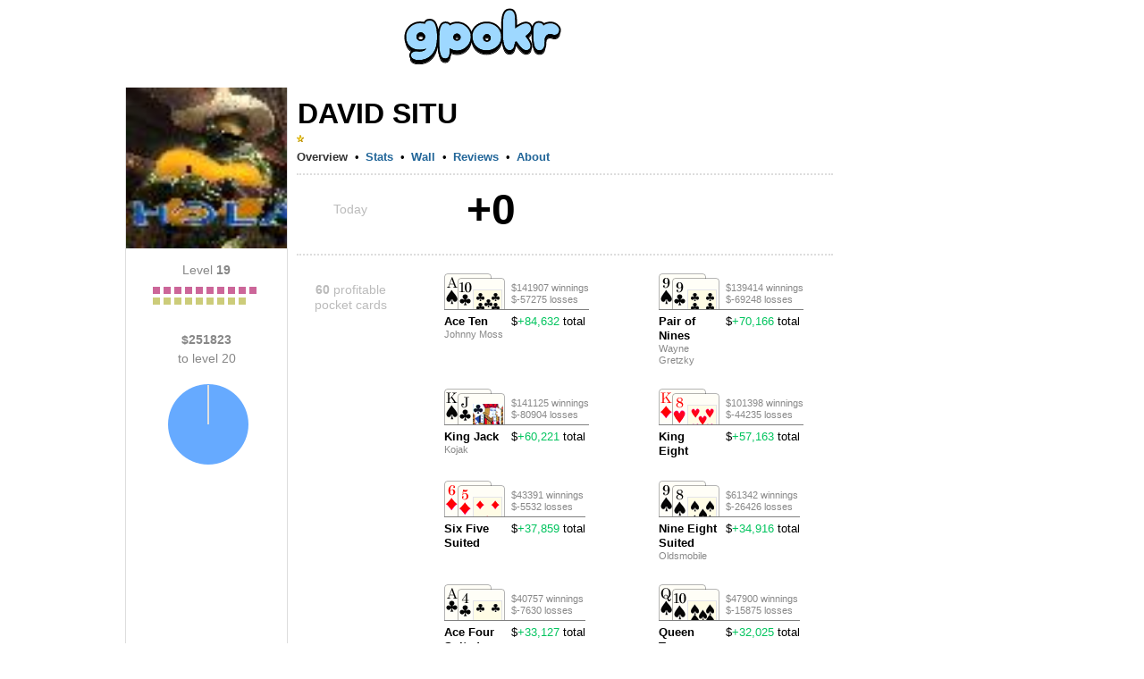

--- FILE ---
content_type: text/html;charset=UTF-8
request_url: https://gpokr.com/profile/45071266
body_size: 10765
content:





<!DOCTYPE HTML>
<html>
<head>
	<title>





	
	
	
	   	
	



	
	
	
	   	




David Situ
	






</title>
	<meta property="og:title" content="





	
	
	
	   	
	



	
	
	
	   	




David Situ
	






" />
	<meta property="og:image" content="https://img.iogc.org/gpokr-app.png" />
	<link rel="shortcut icon" href="https://img.iogc.org/GPokr/favicon.ico" >
	<!-- Font Awesome 6 for modern icons -->
	<link rel="stylesheet" href="https://cdnjs.cloudflare.com/ajax/libs/font-awesome/6.4.2/css/all.min.css" integrity="sha512-z3gLpd7yknf1YoNbCzqRKc4qyor8gaKU1qmn+CShxbuBusANI9QpRohGBreCFkKxLhei6S9CQXFEbbKuqLg0DA==" crossorigin="anonymous" referrerpolicy="no-referrer" />
	<style>
		/*reset.css*/body,div,dl,dt,dd,ul,ol,li,h1,h2,h3,h4,h5,h6,pre,form,fieldset,textarea,blockquote,th,td{margin:0;padding:0;}table{border-collapse:collapse;border-spacing:0;}fieldset,img{border:0;}address,caption,cite,code,dfn,em,strong,th,var{font-style:normal;font-weight:normal;}ol,ul {list-style:none;}caption,th {text-align:left;}h1,h2,h3,h4,h5,h6{font-size:100%;font-weight:normal;}q:before,q:after{content:'';}abbr,acronym {border:0;}
		/*fonts.css*/body{font:13px arial,helvetica,clean,sans-serif;*font-size:small;*font:x-small;}table {font-size:inherit;font:100%;}pre, code {font:115% monospace;*font-size:100%;}body * {line-height:1.22em;}
		/*grids.css*/body{margin:0px;padding:0px;background-color:#EEE;}#ft{clear:both;}#doc,#doc2,#doc3,.yui-t1,.yui-t2,.yui-t3,.yui-t4,.yui-t5,.yui-t6,.yui-t7{margin:auto;text-align:left;width:57.69em;*width:56.3em;min-width:750px;}#doc2{width:73.074em;*width:71.313em;min-width:950px;}#doc3{margin:auto 10px;width:auto;}.yui-b{position:relative;}.yui-b{_position:static;}#yui-main .yui-b{position:static;}#yui-main{width:100%;}.yui-t1 #yui-main,.yui-t2 #yui-main,.yui-t3 #yui-main{float:right;margin-left:-25em;}.yui-t4 #yui-main,.yui-t5 #yui-main,.yui-t6 #yui-main{float:left;margin-right:-25em;}.yui-t1 .yui-b{float:left;width:12.3207em;*width:12.0106em;}.yui-t1 #yui-main .yui-b{margin-left:13.3207em;*margin-left:13.0106em;}.yui-t2 .yui-b{float:left;width:13.8456em;*width:13.512em;}.yui-t2 #yui-main .yui-b{margin-left:14.8456em;*margin-left:14.512em;}.yui-t3 .yui-b{float:left;width:23.0759em;*width:22.52em;}.yui-t3 #yui-main .yui-b{margin-left:24.0759em;*margin-left:23.52em;}.yui-t4 .yui-b{float:right;width:13.8456em;*width:13.512em;}
		.yui-t4 #yui-main .yui-b{width: 800px; padding: 0 10px;margin-right:14.8456em;*margin-right:14.512em;padding-bottom: 20px;}
		.yui-t5 .yui-b{float:right;width:18.4608em;*width:18.016em;}.yui-t5 #yui-main .yui-b{margin-right:19.4608em;*margin-right:19.016em;}.yui-t6 .yui-b{float:right;width:23.0759em;*width:22.52em;}.yui-t6 #yui-main .yui-b{margin-right:24.0759em;*margin-right:23.52em;}.yui-t7 #yui-main .yui-b{display:block;margin:0 0 1em 0;}#yui-main .yui-b{float:none;width:auto;}.yui-g .yui-u,.yui-g .yui-g,.yui-gc .yui-u,.yui-gc .yui-g .yui-u,.yui-ge .yui-u,.yui-gf .yui-u{float:right;display:inline;}.yui-g div.first,.yui-gc div.first,.yui-gc div.first div.first,.yui-gd div.first,.yui-ge div.first,.yui-gf div.first{float:left;}.yui-g .yui-u,.yui-g .yui-g{width:49.1%;}.yui-g .yui-g .yui-u,.yui-gc .yui-g .yui-u{width:48.1%;}.yui-gb .yui-u,.yui-gc .yui-u,.yui-gd .yui-u{float:left;margin-left:2%;*margin-left:1.895%;width:32%;}.yui-gb div.first,.yui-gc div.first,.yui-gd div.first{margin-left:0;}.yui-gc div.first,.yui-gd .yui-u{width:66%;}.yui-gd div.first{width:32%;}.yui-ge .yui-u{width:24%;}.yui-ge div.first,.yui-gf .yui-u{width:74.2%;}.yui-gf div.first{width:24%;}.yui-ge div.first{width:74.2%;}#bd:after,.yui-g:after,.yui-gb:after,.yui-gc:after,.yui-gd:after,.yui-ge:after,.yui-gf:after{content:".";display:block;height:0;clear:both;visibility:hidden;}#bd,.yui-g,.yui-gb,.yui-gc,.yui-gd,.yui-ge,.yui-gf{zoom:1;}
		/*general*/
		#all { text-align:left; width:1010px; background-color:#FFF;position:relative;border-right:1px solid #334455;border-left:1px solid #334455;background-image:url(https://img.iogc.org//header-background.gif);background-repeat:repeat-x;}
		pre,body,td, div, th, p, li { font-family:Arial; font-size:10pt; }
		.sm{ font-size:9pt; }
		#logo{ z-index: 100;position: relative;}
		#outside{ background-color:#FFF; }
		#bd{margin:0px 10px;}
		#mainpage{ background-color:#FFF;padding:0;margin:0;}
		td{ vertical-align:top; }
		a{ color:#12C; }
		a:visited{ color:#51C; }
		#profile, #ideas, #forum, #forum > table, #ideas table, .wide { width:100%; border:0px;}
		th,td {  border:0px;  }
		th {  font-weight:bold; text-align:left;padding-top:10px;  }
		#ideas td, #forum td{ padding:10px 0px 10px 0px }
		.all-item { margin-bottom:5px;  }
		.all-item .footer{ font-size:11px; color:#666;margin-top:5px;  }
		.all-item .title2{ font-size:1.2em;  margin-bottom:5px;}
		.hmenu a { padding:5px 10px 5px 10px;}
		.hmenu .current{ text-decoration:none; background-color:#f0f2f6;}
		.hmenu .notcurrent{ }
		.hmenu a.current{ color:black; }
		.hmenu a.current:visted{ color:black; }
		h1{margin:0px 0px 0px 0px;}
		h2, .iogc-GameWindow{margin:5px 0px 20px 0px;}
		h3{margin:5px 0px 10px 0px;}
		h4{margin:5px 0px 10px 0px;}
		h1 a,h1 a:visited, #profile h2 span{font-size:16pt; font-weight:normal; padding:1px;text-decoration:none;color:black;}
		h2 a,h2 a:visited, h2 span{ font-size:16pt; font-weight:normal; padding:1px;color:black; text-decoration:none;}
		h3 span{ font-size:14pt; font-weight:normal; color:#30383f; padding:1px;text-decoration:none;}
		h4 span{ font-size:10pt; font-weight:bold; color:#30383f; padding:1px;text-decoration:none;}
		ol{ list-style-type: decimal;margin-left:20px;}
		ul{ list-style-type: disc;margin-left:20px;}
		li{ margin-bottom:5px;}
		.lrgStat{font-size:16pt;padding-right:50px;}
		.smStat{ font-size:11px; }
		.statLine td { border:1px solid #CCC; padding:10px;}

		/*stats*/
		.largeRank{ font-size:12pt; padding:5px;margin-right:10px; font-weight:bold;}
		.statsList{ margin-bottom: 10px; }
		.statsList td{ padding-bottom: 5px; }

		/*fields*/
		.field-label{ color:#555; }
		.field-submit{ font-size:12pt; font-weight: bold; padding:5px;text-align:center;}
		.field{ margin-bottom:5px; }
		.field-input{ font-size:12pt; }
		.list-odd{ background:#f8f8f8; border-radius: 10px;}
		.list-item td{ padding:3px; }
		.completed{ text-decoration:line-through; }
		#input-search,#input-title{ font-size:12pt; font-weight:bold; width:400px;padding:5px;}
		#input-body,textarea{ font-size:10pt;  width:400px;height:150px; padding:5px;}

		/*menu*/
		#menu{ padding:5px; margin-bottom:10px;margin-top:30px; margin-left: 12px;}
		#menu a{ color:#12c}

		/*sections*/
		.summary{ color:#555;font-size:10px;}
		.section{ margin-bottom:15px; }
		.summary{ background:#f8f8f8; padding:5px; margin-right:20px; border-radius: 10px;}

		/*tables*/
		.pages{ text-align:right; color:#555;}
		.idea{ font-size:16pt;font-weight:bold; }
		#forum table{ border-top:1px solid #c2c4c6; }
		#forum .topic-item{ margin:0px 0px 15px 0px; border:1px solid #ccc; }
		#forum .header{ background:#f8f8f8; padding:2px;border-radius: 10px;}
		#forum .name{ background:#f2f4f6;text-align:center;padding:5px; }
		#forum .name a {font-size:14pt;}
		#forum .main{ padding:5px;}
		#forum .title{ font-weight:bold; border-bottom: 1px solid #ccc; }
		#forum .bar{border-bottom:1px solid #555; width:100px; margin-top:15px;;}
		.stats td,.stats th{ font-size:11px; }
		.body{ overflow:hidden; }
		/*assets */
		.asset{ float:left; width:230px; padding-bottom:8px;padding-right:8px;}
		.asset img{ float:left; }
		.asset h4{ font-size:12pt; }


		.flash{width:100%; height:100%;}
		.flashhidden{width:1px; height:1px;}
		.iogc-ChatPanel-messages{ width:375px; }

		a,a:visited, a:hover{ text-decoration: none; color: #269;}
		#menu a{ color: #269; }
		#bd{margin:0px;}
		#hd{display: flex; justify-content: center;width: 800px;}
		#page{ border-left:0px; width:1000px; margin: auto}
		#all { border:0; background-image:none;background-color:#FFF;margin: 0 -10px;}
		#menu{  margin-bottom:10px;margin-top:-30px; padding:0; }
		#menu-out{margin:0px;margin-left:10px; width: 12.8456em !important, position: absolute;
			right: 0;}
		#forum .header{ border:0px; padding:5px;}
		#forum .topic-item{ border:0px; }
		#forum .body{ padding:5px; }
		.menu2{ margin:10px 0px 0px; padding: 0px 0px 0px 20px; list-style: none; text-align: left; margin: 0px auto}
		.menu2 li{ padding: 0; display: inline; margin: 0;}
		.menu2 li a, .menu2 li a:visited { text-decoration:none; padding:5px 10px; display: inline-block; color:#269; font-size:12px;  }
		.menu2 li a:hover { text-decoration:none; background-color:#FFF;  }
		#adsTop{ height: 100px; }
		.hmenu { margin-bottom:10px;background-color:#f8f8f8;border-top-right-radius: 10px;border-top-left-radius: 10px;}
		.hmenu a, .profilemenu a { display:block;  white-space: nowrap;}
		.hmenu td, .profilemenu td{ vertical-align:bottom;}
		.hmenu .current{ text-decoration:none; border:1px solid #CCC;border-bottom:0;background-color:white;border-top-right-radius: 10px;border-top-left-radius: 10px;}
		.hmenu .notcurrent{ text-decoration:none;border-bottom:1px solid #CCC;}
		.profilemenu a.current, .profilemenu a.current:visited{ color: #333; font-weight:bold; } 
		.profilemenu a.notcurrent, .profilemenu a.notcurrent:visited{ color: #269; font-weight:bold; } 
		.hmenu a.current, .hmenu a.current:visted{ color:black; }
		.hmenu a.notcurrent, .hmenu a.notcurrent:visted{ color:#888;}
		#profile h2{margin:0;padding:0; }
		#profile h2 span{ color:black;font-size:24pt;font-weight:bold;white-space:nowrap;}
		 #profile .tagline{ color:#000;font-size:14pt;white-space:normal;}
		.mainheader {text-align: center;text-transform: uppercase;}
		.mainheader a, .mainheader a:visited{ color:#333;font-size:16pt;font-weight:bold;}
		#forum table {border:0px;}
		.usertext{ }
		.smallsect{ width: 600px; }		
		#profile h3{ font-size:16pt;font-weight:bold;line-height:20px;margin:30px 0px 10px;}
		#profile h3 span {display:block;font-size:11px;font-weight:bold;line-height:14px;padding-right:5px;z-index:2;background-color:white;text-transform:uppercase;color:#777}
		#profile .date {  color:#888;padding-top:10px; }
		#profile .subject { font-weight:bold;padding-bottom:10px; }
		#profile h3 .line{border-bottom:2px dotted #CCC;margin:4px 0px;z-index:0;font-size:4px;}
		.lrgStat2{color:#333333;font-size:70px;font-weight:bold;line-height:1;font-family:Helvetica, Arial, sans-serif;}
		.lrgStat3{color:#333333;font-size:20px;font-weight:bold;line-height:1;font-family:Helvetica, Arial, sans-serif;margin-top:3px;}
		.lrgStat4{color:#333333;font-size:20px;font-weight:bold;line-height:1;font-family:Helvetica, Arial, sans-serif;margin-right:10px;}
		.statCard{background-color:#EEEECC;margin-right:20px;padding:5px 10px;width:150px;-moz-box-sizing: border-box;-webkit-box-sizing: border-box;box-sizing: border-box;margin-bottom:20px;}
		.sideStats{ text-align:center;margin:0 20px; }
		.sideStats .label{ font-size:14px; margin:10px 10px 0; line-height:21px; }
		.bars,.barLegend{ overflow:hidden; }
		.barLegend{margin-bottom:9px;}
		.barLegendLeft{color:#777;float:left;font-size:11px;}
		.barLegendRight{color:#777;float:right;font-size:11px;}
		.barBlue{ height:50px; background-color:#468;float:left; }
		.blockBlue,.blockGray,.blockDarkGray{ font-size:11px;height:8px; width:8px;line-height:5px;text-align:center;float:left; margin-right:4px; margin-bottom:4px;font-weight:bold;color:white;}
		.blockGray{ background-color:#ddd;}
		.blockDarkGray{ background-color:#888;}
		.blockBlue{background-color:#6aF;}
		.blockBlue0
		.barGreen{ height:50px; background-color:#484;float:left; }
		.barGray{ height:50px; background-color:#DDD;float:left; } 
		.label{ color:#888;font-size:11px;}
		th {  color:#888; } 	
		.list-item td{ padding: 8px 4px; }
		.stats td, .stats th{ font-size:11px; }
		.iogc-GameWindow { margin:0; }
		a.iogc-SidePanel-title,div.iogc-SidePanel-title{ text-decoration:none;color:white;font-size:12pt;font-weight:bold;margin-bottom:5px;}
		.iogc-notice, .iogc-hint{ font-size:10px; }
		.iogc-LoginPanel-playerRow{ clear:both;overflow:hidden; position: relative; }
		.iogc-SidePanel-inner .iogc-LoginPanel-playerRow:not(:last-child){margin-bottom:5px;padding-bottom:5px; border-bottom:1px solid #B2BBCA;}
		.iogc-LoginPanel-heading{display:block;text-decoration:none;font-size:11pt;font-weight:normal;}
		a.iogc-LoginPanel-nameHeading{font-size:13pt;display:block;text-decoration:none;font-weight:normal;}
		.iogc-LoginPanel-bigstat{font-size:14pt;}
		.iogc-LoginPanel-bigstat sup{font-size:10pt;}
		.iogc-noclick a{text-decoration:none;color:black;cursor:default;}
		.footerGroup{ margin-right:30px; }
		.footerHeading{ margin-bottom:8px;padding-bottom:4px;color:#777; text-transform:uppercase; font-weight:bold; font-size:12px;border-bottom:1px solid #AAA;}
		.footerSection{ margin-bottom:8px;color:#333; padding-bottom:8px; font-size:12px;overflow:visible;line-height:16px;}
		.footerSection img{ margin-right:8px;}
		th{ font-weight:normal;}
		.cards{height:40px;width:75px;overflow:hidden;position:relative;}
		.c1{left:0;position:absolute;top:0;}
		.c2{left:15px;position:absolute;top:0px;}
		.c3{left:30px;position:absolute;top:0px;}
		.c4{left:45px;position:absolute;top:0px;}
		.c5{left:60px;position:absolute;top:0px;}		
		.iogc-LoginPanel-quotePanel {padding: 5px;margin-top: 10px;}
		.quoteh {font-weight: bold;	font-size: 10pt;color: #333;}
		.quote {font-size: 9pt;color: #666;text-align: center;margin-top: 15px;}
		.quoteAuth {font-size: 8pt;color: #999;text-align: center;margin-bottom: 15px;}
		.col1Label { font-size:14px;color:#BBB;width:120px; margin:20px 0px 10px 0px;text-align:center;-moz-box-sizing: border-box;-webkit-box-sizing: border-box;box-sizing: border-box;}
		.todayStat { font-size:48px;margin-left:15px;font-weight:bold; }
		.col2Label { font-size:24px;color:#333;margin:10px 0px;font-weight:normal;text-align:center;}
		.col1MonthLabel { font-size:16px;width:120px;color:#333;margin:18px 0px;font-weight:normal;text-align:center;}
		.col2b,.col2a {width:240px; }
		.fb-share-button { float:left; }
		.upvote {float:left;margin-top:2px;}
		.upvote span{ color:#CCC; background-color: #333; padding: 2px 5px; margin-right:10px;border-radius: 2px;font-size:12px}

		/* Font Awesome icon styles */
		.menu-icon { margin-right: 5px; vertical-align: middle; }

		/* Social media icons */
		.social-icons { display: flex; gap: 8px; margin: 10px 0; }
		.social-icon { display: inline-flex; align-items: center; justify-content: center; width: 32px; height: 32px; border-radius: 6px; color: white !important; text-decoration: none !important; font-size: 16px; transition: opacity 0.2s; }
		.social-icon:hover { opacity: 0.85; }
		.social-icon:visited { color: white !important; }
		.social-icon.discord { background-color: #5865F2; }
		.social-icon.reddit { background-color: #FF4500; }
		.social-icon.facebook { background-color: #1877F2; }
		.social-icon.tiktok { background-color: #000000; }
		.social-icon.x-twitter { background-color: #000000; }
		.social-icon.youtube { background-color: #FF0000; }
		.social-icon.instagram { background-color: #E4405F; }

		/* Game icons */
		.game-icon { display: inline-flex; align-items: center; justify-content: center; width: 28px; height: 28px; border-radius: 6px; color: white !important; text-decoration: none !important; font-size: 16px; font-weight: bold; float: left; margin-right: 8px; }
		.game-icon.gpokr { background-color: #3366CC; }
		.game-icon.kdice { background-color: #CC3333; }
		.game-icon.xsketch { background-color: #CCAA00; }
		.fa-star { color: #FFD700; }
		.fa-arrow-up { color: #02c45e; }
		.fa-arrow-down { color: #c00; }
		.fa-trophy { color: #FFD700; }
		.iogc-AvailableGameSidePanel .iogc-SidePanel-inner > div > div:not(:last-child),
		.iogc-favoritePanel-list > tbody > tr:not(:last-child) {
			border-bottom: 1px solid #CCC;
		}
		.iogc-AvailableGameSidePanel .iogc-SidePanel-inner > div > div:not(:last-child) ,
		.iogc-favoritePanel-list > tbody > tr:not(:last-child) > td {
			padding-bottom: 5px;
		}
		.iogc-AvailableGameSidePanel .iogc-SidePanel-inner > div > div:not(:first-child),
		.iogc-favoritePanel-list > tbody > tr:not(:first-child) > td {
			padding-top: 5px;
		}

		.iogc-AvailableGamePanel-tile:not(:first-child) .iogc-AvailableGamePanel-categoryBadge {
			top: 7px;
		}
		img[src="https://img.iogc.org/KDice/smdice.svg"] {
			vertical-align: text-bottom;
		}
}

	</style>
</head> 
<body style="background-color:white;" >
<script>
	window.fbAsyncInit = function() {
		FB.init({
			appId      : '6823181366',
			xfbml      : true,
			version    : 'v2.3'
		});
	};

	(function(d, s, id){
		var js, fjs = d.getElementsByTagName(s)[0];
		if (d.getElementById(id)) {return;}
		js = d.createElement(s); js.id = id;
		js.src = "//connect.facebook.net/en_US/sdk.js";
		fjs.parentNode.insertBefore(js, fjs);
	}(document, 'script', 'facebook-jssdk'));
</script>
<div id="page">
	<div id="hd" >
		<div id="logo" style="padding-top:0px; padding:0px;text-align:center;">
			<a href="/"><img src="https://img.iogc.org/GPokr/logo5.svg	" /></a><br/>
		</div>
	</div>
<div id="outside" style="width: 822px;">
<div id="all" class="yui-t4">

	<div id="bd">


		
		<div class="yui-b" id="menu-out">
			<div id="menu">
				<div id='iogc-Countdown'>
				</div>
				<div id='iogc-PlayerPanel'>
				</div>
				<div id='iogc-membership'>
				</div>
				<br/>
				<div id='iogc-FavoritePlayersPanel'>
				</div>

			</div>
		</div>


		<div id="yui-main" >
			<div class="yui-b">


				<div id="mainpage"><div style="width:100%">
				





	
	
	
	   	
	



	
	
	
	   	













 
<div id="profile">
<div style="margin-bottom:10px;margin-top:20px;overflow:hidden;">

<table width="100%"><tr><td width="180" style='border-right:1px solid #DDD;border-left:1px solid #DDD'>
	<div><img width="180" height="180" src="https://img.iogc.org/usr64/1fa22e9cdb01046443ae8ec985c5b08e-45071266.jpg"/></div>
	

	

		<div class="section" style='overflow:hidden;'>
			<div class='sideStats'>
				<div class='label'>Level <b>19</b></div>
				<div style="width:120px;margin:auto;">
				<div style='margin:8px 0 0'>
					
						
							<div class='blockBlue' style='background-color:#c69;'>&nbsp;</div> 
						
					
						
							<div class='blockBlue' style='background-color:#c69;'>&nbsp;</div> 
						
					
						
							<div class='blockBlue' style='background-color:#c69;'>&nbsp;</div> 
						
					
						
							<div class='blockBlue' style='background-color:#c69;'>&nbsp;</div> 
						
					
						
							<div class='blockBlue' style='background-color:#c69;'>&nbsp;</div> 
						
					
						
							<div class='blockBlue' style='background-color:#c69;'>&nbsp;</div> 
						
					
						
							<div class='blockBlue' style='background-color:#c69;'>&nbsp;</div> 
						
					
						
							<div class='blockBlue' style='background-color:#c69;'>&nbsp;</div> 
						
					
						
							<div class='blockBlue' style='background-color:#c69;'>&nbsp;</div> 
						
					
						
							<div class='blockBlue' style='background-color:#c69;'>&nbsp;</div> 
						
					
						
							<div class='blockBlue' style='background-color:#cccc7a;'>&nbsp;</div> 
						
					
						
							<div class='blockBlue' style='background-color:#cccc7a;'>&nbsp;</div> 
						
					
						
							<div class='blockBlue' style='background-color:#cccc7a;'>&nbsp;</div> 
						
					
						
							<div class='blockBlue' style='background-color:#cccc7a;'>&nbsp;</div> 
						
					
						
							<div class='blockBlue' style='background-color:#cccc7a;'>&nbsp;</div> 
						
					
						
							<div class='blockBlue' style='background-color:#cccc7a;'>&nbsp;</div> 
						
					
						
							<div class='blockBlue' style='background-color:#cccc7a;'>&nbsp;</div> 
						
					
						
							<div class='blockBlue' style='background-color:#cccc7a;'>&nbsp;</div> 
						
					
						
							<div class='blockBlue' style='background-color:#cccc7a;'>&nbsp;</div> 
						
					
				</div>
				</div>
			</div>
		</div>
		
		<div class="section" style='overflow:hidden;'>
			<div class='sideStats'>
		<div class='label'><b>$251823</b><br/> to level 20</div>
				<div style='margin:8px 10px 0 14px;'>
				<img src='https://quickchart.io/chart?cht=p&chd=t:503,-403&chs=100x100&chco=66aaff|e0e0e0'/>
				
				</div>
			</div>
		</div>
		
		<div class="section" style='overflow:hidden;margin-top:30px'>
			<div class='sideStats'>
			
			
				
			</div>
		</div>
	
	 
</td><td >
<div style='margin:10px;'>
<div style='overflow:hidden'>

<h2 class="mainheader" style="text-align: left"><span>David Situ</span></h2>

<div style="margin-bottom:5px"><img src="https://img.iogc.org/starsm.gif"/></div>

</div>

<div>
<table class="profilemenu" cellpadding="0" cellspacing="0"><tr>
<td>









	
		<a href="/profile/45071266" class="current">Overview</a>
	
	
	
	



</td><td align="center" width="20">&bull;</td>

    <td>









	
	
	
	
		<a href="/profile/45071266/currentGamePlayer/stats" class="notcurrent">Stats</a>
	



</td><td align="center" width="20">&bull;</td>

<td>









	
	
	
	
		<a href="/profile/45071266/wall" class="notcurrent">Wall</a>
	



</td><td align="center" width="20">&bull;</td>

<td>









	
	
	
	
		<a href="/profile/45071266/reviews" class="notcurrent">Reviews</a>
	



</td><td align="center" width="20">&bull;</td>

<td>









	
	
	
	
		<a href="/profile/45071266/followers" class="notcurrent">About</a>
	



</td>
</tr></table>
</div>

<div style='border-bottom:2px dotted #ddd;margin:10px 0;'></div>








	   	
	
	


<!-- 
		<div style="float:left; width:380px; ">
		<h3><span>Performance</span><div class="line">&nbsp;</div></h3>
		<table width="100%" >
		
		    
			<tr><td style="font-size:16pt;vertical-align:bottom;padding:16px 0px">Career</td>
			<td >
					<div style="color:#888">Rank</div>
				<div class="lrgStat">
						13,022nd
					</div>
			</td><td>
				<div style="color:#888">Chips</div>
				<div class="lrgStat" style="padding-right:0;">
					$88,177
				</div>
			</td></tr>
			
		
		</table>
		</div>
		
		-->
		
		<div style="clear:both;"/>
	<!--  custom views -->	
	







   













	   	
	
				<table><tr><td>
					<div class='col1Label'>Today</div>
				</td><td>
					<div class='col2' style="margin-left:55px">
					
					
						<span class='todayStat' >+0</span>
					
					</div>
				</td></tr></table>

				<div style='border-bottom:2px dotted #ddd;margin:20px 0 10px;'></div>

			

	

		
		
				
				<table><tr><td>
					<div class='col1Label'><b>60</b> profitable pocket cards</div>
				</td><td>
					
					<table><tr>
					










			
						<td><div style='overflow:hidden' class='col2a'>
							<table style="margin:10px 0 15px 45px"><tr>
							<td width="75">
								







   





<div class="cards">
<img src="https://img.iogc.org/GPokr/cards/As.png" class="c1"/>
<img src="https://img.iogc.org/GPokr/cards/Tc.png" class="c2" style='top:5px;'/>
</div>
<div style='border-top:1px solid gray;padding-right:10px;padding-top:5px;'><b>Ace Ten</b></div>
<div class='label'>Johnny Moss</div>


								
							</td>
							<td>
								<div style='height:40px'>
									<div class="label" style='padding-top:10px'>$141907 winnings</div>
									<div class="label">$-57275 losses</div>
								</div>
								<div style='border-top:1px solid gray;padding-top:5px'>$<span style="color:#02c45e">+84,632</span> total</div>
							</td>
							</tr></table>
						
						</div></td>
						
					

			
						<td><div style='overflow:hidden' class='col2a'>
							<table style="margin:10px 0 15px 45px"><tr>
							<td width="75">
								







   





<div class="cards">
<img src="https://img.iogc.org/GPokr/cards/9s.png" class="c1"/>
<img src="https://img.iogc.org/GPokr/cards/9c.png" class="c2" style='top:5px;'/>
</div>
<div style='border-top:1px solid gray;padding-right:10px;padding-top:5px;'><b>Pair of Nines</b></div>
<div class='label'>Wayne Gretzky</div>


								
							</td>
							<td>
								<div style='height:40px'>
									<div class="label" style='padding-top:10px'>$139414 winnings</div>
									<div class="label">$-69248 losses</div>
								</div>
								<div style='border-top:1px solid gray;padding-top:5px'>$<span style="color:#02c45e">+70,166</span> total</div>
							</td>
							</tr></table>
						
						</div></td>
						
							</tr><tr>
						
					

			
						<td><div style='overflow:hidden' class='col2a'>
							<table style="margin:10px 0 15px 45px"><tr>
							<td width="75">
								







   





<div class="cards">
<img src="https://img.iogc.org/GPokr/cards/Ks.png" class="c1"/>
<img src="https://img.iogc.org/GPokr/cards/Jc.png" class="c2" style='top:5px;'/>
</div>
<div style='border-top:1px solid gray;padding-right:10px;padding-top:5px;'><b>King Jack</b></div>
<div class='label'>Kojak</div>


								
							</td>
							<td>
								<div style='height:40px'>
									<div class="label" style='padding-top:10px'>$141125 winnings</div>
									<div class="label">$-80904 losses</div>
								</div>
								<div style='border-top:1px solid gray;padding-top:5px'>$<span style="color:#02c45e">+60,221</span> total</div>
							</td>
							</tr></table>
						
						</div></td>
						
					

			
						<td><div style='overflow:hidden' class='col2a'>
							<table style="margin:10px 0 15px 45px"><tr>
							<td width="75">
								







   





<div class="cards">
<img src="https://img.iogc.org/GPokr/cards/Kd.png" class="c1"/>
<img src="https://img.iogc.org/GPokr/cards/8h.png" class="c2" style='top:5px;'/>
</div>
<div style='border-top:1px solid gray;padding-right:10px;padding-top:5px;'><b>King Eight</b></div>
<div class='label'></div>


								
							</td>
							<td>
								<div style='height:40px'>
									<div class="label" style='padding-top:10px'>$101398 winnings</div>
									<div class="label">$-44235 losses</div>
								</div>
								<div style='border-top:1px solid gray;padding-top:5px'>$<span style="color:#02c45e">+57,163</span> total</div>
							</td>
							</tr></table>
						
						</div></td>
						
							</tr><tr>
						
					

			
						<td><div style='overflow:hidden' class='col2a'>
							<table style="margin:10px 0 15px 45px"><tr>
							<td width="75">
								







   





<div class="cards">
<img src="https://img.iogc.org/GPokr/cards/6d.png" class="c1"/>
<img src="https://img.iogc.org/GPokr/cards/5d.png" class="c2" style='top:5px;'/>
</div>
<div style='border-top:1px solid gray;padding-right:10px;padding-top:5px;'><b>Six Five Suited</b></div>
<div class='label'></div>


								
							</td>
							<td>
								<div style='height:40px'>
									<div class="label" style='padding-top:10px'>$43391 winnings</div>
									<div class="label">$-5532 losses</div>
								</div>
								<div style='border-top:1px solid gray;padding-top:5px'>$<span style="color:#02c45e">+37,859</span> total</div>
							</td>
							</tr></table>
						
						</div></td>
						
					

			
						<td><div style='overflow:hidden' class='col2a'>
							<table style="margin:10px 0 15px 45px"><tr>
							<td width="75">
								







   





<div class="cards">
<img src="https://img.iogc.org/GPokr/cards/9s.png" class="c1"/>
<img src="https://img.iogc.org/GPokr/cards/8s.png" class="c2" style='top:5px;'/>
</div>
<div style='border-top:1px solid gray;padding-right:10px;padding-top:5px;'><b>Nine Eight Suited</b></div>
<div class='label'>Oldsmobile</div>


								
							</td>
							<td>
								<div style='height:40px'>
									<div class="label" style='padding-top:10px'>$61342 winnings</div>
									<div class="label">$-26426 losses</div>
								</div>
								<div style='border-top:1px solid gray;padding-top:5px'>$<span style="color:#02c45e">+34,916</span> total</div>
							</td>
							</tr></table>
						
						</div></td>
						
							</tr><tr>
						
					

			
						<td><div style='overflow:hidden' class='col2a'>
							<table style="margin:10px 0 15px 45px"><tr>
							<td width="75">
								







   





<div class="cards">
<img src="https://img.iogc.org/GPokr/cards/Ac.png" class="c1"/>
<img src="https://img.iogc.org/GPokr/cards/4c.png" class="c2" style='top:5px;'/>
</div>
<div style='border-top:1px solid gray;padding-right:10px;padding-top:5px;'><b>Ace Four Suited</b></div>
<div class='label'></div>


								
							</td>
							<td>
								<div style='height:40px'>
									<div class="label" style='padding-top:10px'>$40757 winnings</div>
									<div class="label">$-7630 losses</div>
								</div>
								<div style='border-top:1px solid gray;padding-top:5px'>$<span style="color:#02c45e">+33,127</span> total</div>
							</td>
							</tr></table>
						
						</div></td>
						
					

			
						<td><div style='overflow:hidden' class='col2a'>
							<table style="margin:10px 0 15px 45px"><tr>
							<td width="75">
								







   





<div class="cards">
<img src="https://img.iogc.org/GPokr/cards/Qs.png" class="c1"/>
<img src="https://img.iogc.org/GPokr/cards/Ts.png" class="c2" style='top:5px;'/>
</div>
<div style='border-top:1px solid gray;padding-right:10px;padding-top:5px;'><b>Queen Ten Suited</b></div>
<div class='label'>Q-Tip</div>


								
							</td>
							<td>
								<div style='height:40px'>
									<div class="label" style='padding-top:10px'>$47900 winnings</div>
									<div class="label">$-15875 losses</div>
								</div>
								<div style='border-top:1px solid gray;padding-top:5px'>$<span style="color:#02c45e">+32,025</span> total</div>
							</td>
							</tr></table>
						
						</div></td>
						
							</tr><tr>
						
					

			
						<td><div style='overflow:hidden' class='col2a'>
							<table style="margin:10px 0 15px 45px"><tr>
							<td width="75">
								







   





<div class="cards">
<img src="https://img.iogc.org/GPokr/cards/Jc.png" class="c1"/>
<img src="https://img.iogc.org/GPokr/cards/Tc.png" class="c2" style='top:5px;'/>
</div>
<div style='border-top:1px solid gray;padding-right:10px;padding-top:5px;'><b>Jack Ten Suited</b></div>
<div class='label'>Cloutier</div>


								
							</td>
							<td>
								<div style='height:40px'>
									<div class="label" style='padding-top:10px'>$42499 winnings</div>
									<div class="label">$-10975 losses</div>
								</div>
								<div style='border-top:1px solid gray;padding-top:5px'>$<span style="color:#02c45e">+31,524</span> total</div>
							</td>
							</tr></table>
						
						</div></td>
						
					

			
						<td><div style='overflow:hidden' class='col2a'>
							<table style="margin:10px 0 15px 45px"><tr>
							<td width="75">
								







   





<div class="cards">
<img src="https://img.iogc.org/GPokr/cards/Kd.png" class="c1"/>
<img src="https://img.iogc.org/GPokr/cards/Kh.png" class="c2" style='top:5px;'/>
</div>
<div style='border-top:1px solid gray;padding-right:10px;padding-top:5px;'><b>Pair of Kings</b></div>
<div class='label'>Cowboys</div>


								
							</td>
							<td>
								<div style='height:40px'>
									<div class="label" style='padding-top:10px'>$56599 winnings</div>
									<div class="label">$-27725 losses</div>
								</div>
								<div style='border-top:1px solid gray;padding-top:5px'>$<span style="color:#02c45e">+28,874</span> total</div>
							</td>
							</tr></table>
						
						</div></td>
						
							</tr><tr>
						
					

			
						<td><div style='overflow:hidden' class='col2a'>
							<table style="margin:10px 0 15px 45px"><tr>
							<td width="75">
								







   





<div class="cards">
<img src="https://img.iogc.org/GPokr/cards/Ks.png" class="c1"/>
<img src="https://img.iogc.org/GPokr/cards/Qc.png" class="c2" style='top:5px;'/>
</div>
<div style='border-top:1px solid gray;padding-right:10px;padding-top:5px;'><b>King Queen</b></div>
<div class='label'>Royalty</div>


								
							</td>
							<td>
								<div style='height:40px'>
									<div class="label" style='padding-top:10px'>$82793 winnings</div>
									<div class="label">$-54325 losses</div>
								</div>
								<div style='border-top:1px solid gray;padding-top:5px'>$<span style="color:#02c45e">+28,468</span> total</div>
							</td>
							</tr></table>
						
						</div></td>
						
					

			
						<td><div style='overflow:hidden' class='col2a'>
							<table style="margin:10px 0 15px 45px"><tr>
							<td width="75">
								







   





<div class="cards">
<img src="https://img.iogc.org/GPokr/cards/Qd.png" class="c1"/>
<img src="https://img.iogc.org/GPokr/cards/Qh.png" class="c2" style='top:5px;'/>
</div>
<div style='border-top:1px solid gray;padding-right:10px;padding-top:5px;'><b>Pair of Queens</b></div>
<div class='label'>Ladies</div>


								
							</td>
							<td>
								<div style='height:40px'>
									<div class="label" style='padding-top:10px'>$38618 winnings</div>
									<div class="label">$-10800 losses</div>
								</div>
								<div style='border-top:1px solid gray;padding-top:5px'>$<span style="color:#02c45e">+27,818</span> total</div>
							</td>
							</tr></table>
						
						</div></td>
						
							</tr><tr>
						
					

			
						<td><div style='overflow:hidden' class='col2a'>
							<table style="margin:10px 0 15px 45px"><tr>
							<td width="75">
								







   





<div class="cards">
<img src="https://img.iogc.org/GPokr/cards/Qs.png" class="c1"/>
<img src="https://img.iogc.org/GPokr/cards/5s.png" class="c2" style='top:5px;'/>
</div>
<div style='border-top:1px solid gray;padding-right:10px;padding-top:5px;'><b>Queen Five Suited</b></div>
<div class='label'></div>


								
							</td>
							<td>
								<div style='height:40px'>
									<div class="label" style='padding-top:10px'>$44386 winnings</div>
									<div class="label">$-17099 losses</div>
								</div>
								<div style='border-top:1px solid gray;padding-top:5px'>$<span style="color:#02c45e">+27,287</span> total</div>
							</td>
							</tr></table>
						
						</div></td>
						
					

			
						<td><div style='overflow:hidden' class='col2a'>
							<table style="margin:10px 0 15px 45px"><tr>
							<td width="75">
								







   





<div class="cards">
<img src="https://img.iogc.org/GPokr/cards/Jd.png" class="c1"/>
<img src="https://img.iogc.org/GPokr/cards/8d.png" class="c2" style='top:5px;'/>
</div>
<div style='border-top:1px solid gray;padding-right:10px;padding-top:5px;'><b>Jack Eight Suited</b></div>
<div class='label'></div>


								
							</td>
							<td>
								<div style='height:40px'>
									<div class="label" style='padding-top:10px'>$38340 winnings</div>
									<div class="label">$-12391 losses</div>
								</div>
								<div style='border-top:1px solid gray;padding-top:5px'>$<span style="color:#02c45e">+25,949</span> total</div>
							</td>
							</tr></table>
						
						</div></td>
						
							</tr><tr>
						
					

			
						<td><div style='overflow:hidden' class='col2a'>
							<table style="margin:10px 0 15px 45px"><tr>
							<td width="75">
								







   





<div class="cards">
<img src="https://img.iogc.org/GPokr/cards/Kh.png" class="c1"/>
<img src="https://img.iogc.org/GPokr/cards/2h.png" class="c2" style='top:5px;'/>
</div>
<div style='border-top:1px solid gray;padding-right:10px;padding-top:5px;'><b>King Two Suited</b></div>
<div class='label'></div>


								
							</td>
							<td>
								<div style='height:40px'>
									<div class="label" style='padding-top:10px'>$32140 winnings</div>
									<div class="label">$-6200 losses</div>
								</div>
								<div style='border-top:1px solid gray;padding-top:5px'>$<span style="color:#02c45e">+25,940</span> total</div>
							</td>
							</tr></table>
						
						</div></td>
						
					

			
						<td><div style='overflow:hidden' class='col2a'>
							<table style="margin:10px 0 15px 45px"><tr>
							<td width="75">
								







   





<div class="cards">
<img src="https://img.iogc.org/GPokr/cards/Ks.png" class="c1"/>
<img src="https://img.iogc.org/GPokr/cards/3c.png" class="c2" style='top:5px;'/>
</div>
<div style='border-top:1px solid gray;padding-right:10px;padding-top:5px;'><b>King Three</b></div>
<div class='label'></div>


								
							</td>
							<td>
								<div style='height:40px'>
									<div class="label" style='padding-top:10px'>$47100 winnings</div>
									<div class="label">$-21325 losses</div>
								</div>
								<div style='border-top:1px solid gray;padding-top:5px'>$<span style="color:#02c45e">+25,775</span> total</div>
							</td>
							</tr></table>
						
						</div></td>
						
							</tr><tr>
						
					

			
						<td><div style='overflow:hidden' class='col2a'>
							<table style="margin:10px 0 15px 45px"><tr>
							<td width="75">
								







   





<div class="cards">
<img src="https://img.iogc.org/GPokr/cards/As.png" class="c1"/>
<img src="https://img.iogc.org/GPokr/cards/Kc.png" class="c2" style='top:5px;'/>
</div>
<div style='border-top:1px solid gray;padding-right:10px;padding-top:5px;'><b>Ace King</b></div>
<div class='label'>Big Slick</div>


								
							</td>
							<td>
								<div style='height:40px'>
									<div class="label" style='padding-top:10px'>$106135 winnings</div>
									<div class="label">$-81983 losses</div>
								</div>
								<div style='border-top:1px solid gray;padding-top:5px'>$<span style="color:#02c45e">+24,152</span> total</div>
							</td>
							</tr></table>
						
						</div></td>
						
					

			
						<td><div style='overflow:hidden' class='col2a'>
							<table style="margin:10px 0 15px 45px"><tr>
							<td width="75">
								







   





<div class="cards">
<img src="https://img.iogc.org/GPokr/cards/8s.png" class="c1"/>
<img src="https://img.iogc.org/GPokr/cards/8c.png" class="c2" style='top:5px;'/>
</div>
<div style='border-top:1px solid gray;padding-right:10px;padding-top:5px;'><b>Pair of Eights</b></div>
<div class='label'>Snowmen</div>


								
							</td>
							<td>
								<div style='height:40px'>
									<div class="label" style='padding-top:10px'>$63946 winnings</div>
									<div class="label">$-40224 losses</div>
								</div>
								<div style='border-top:1px solid gray;padding-top:5px'>$<span style="color:#02c45e">+23,722</span> total</div>
							</td>
							</tr></table>
						
						</div></td>
						
							</tr><tr>
						
					

			
						<td><div style='overflow:hidden' class='col2a'>
							<table style="margin:10px 0 15px 45px"><tr>
							<td width="75">
								







   





<div class="cards">
<img src="https://img.iogc.org/GPokr/cards/Td.png" class="c1"/>
<img src="https://img.iogc.org/GPokr/cards/6h.png" class="c2" style='top:5px;'/>
</div>
<div style='border-top:1px solid gray;padding-right:10px;padding-top:5px;'><b>Ten Six</b></div>
<div class='label'></div>


								
							</td>
							<td>
								<div style='height:40px'>
									<div class="label" style='padding-top:10px'>$57577 winnings</div>
									<div class="label">$-34070 losses</div>
								</div>
								<div style='border-top:1px solid gray;padding-top:5px'>$<span style="color:#02c45e">+23,507</span> total</div>
							</td>
							</tr></table>
						
						</div></td>
						
					

			
						<td><div style='overflow:hidden' class='col2a'>
							<table style="margin:10px 0 15px 45px"><tr>
							<td width="75">
								







   





<div class="cards">
<img src="https://img.iogc.org/GPokr/cards/Qc.png" class="c1"/>
<img src="https://img.iogc.org/GPokr/cards/8c.png" class="c2" style='top:5px;'/>
</div>
<div style='border-top:1px solid gray;padding-right:10px;padding-top:5px;'><b>Queen Eight Suited</b></div>
<div class='label'></div>


								
							</td>
							<td>
								<div style='height:40px'>
									<div class="label" style='padding-top:10px'>$53926 winnings</div>
									<div class="label">$-31121 losses</div>
								</div>
								<div style='border-top:1px solid gray;padding-top:5px'>$<span style="color:#02c45e">+22,805</span> total</div>
							</td>
							</tr></table>
						
						</div></td>
						
							</tr><tr>
						
					

			
						<td><div style='overflow:hidden' class='col2a'>
							<table style="margin:10px 0 15px 45px"><tr>
							<td width="75">
								







   





<div class="cards">
<img src="https://img.iogc.org/GPokr/cards/8h.png" class="c1"/>
<img src="https://img.iogc.org/GPokr/cards/4h.png" class="c2" style='top:5px;'/>
</div>
<div style='border-top:1px solid gray;padding-right:10px;padding-top:5px;'><b>Eight Four Suited</b></div>
<div class='label'></div>


								
							</td>
							<td>
								<div style='height:40px'>
									<div class="label" style='padding-top:10px'>$34950 winnings</div>
									<div class="label">$-15100 losses</div>
								</div>
								<div style='border-top:1px solid gray;padding-top:5px'>$<span style="color:#02c45e">+19,850</span> total</div>
							</td>
							</tr></table>
						
						</div></td>
						
					

			
						<td><div style='overflow:hidden' class='col2a'>
							<table style="margin:10px 0 15px 45px"><tr>
							<td width="75">
								







   





<div class="cards">
<img src="https://img.iogc.org/GPokr/cards/Tc.png" class="c1"/>
<img src="https://img.iogc.org/GPokr/cards/8d.png" class="c2" style='top:5px;'/>
</div>
<div style='border-top:1px solid gray;padding-right:10px;padding-top:5px;'><b>Ten Eight</b></div>
<div class='label'></div>


								
							</td>
							<td>
								<div style='height:40px'>
									<div class="label" style='padding-top:10px'>$39309 winnings</div>
									<div class="label">$-21075 losses</div>
								</div>
								<div style='border-top:1px solid gray;padding-top:5px'>$<span style="color:#02c45e">+18,234</span> total</div>
							</td>
							</tr></table>
						
						</div></td>
						
							</tr><tr>
						
					

			
						<td><div style='overflow:hidden' class='col2a'>
							<table style="margin:10px 0 15px 45px"><tr>
							<td width="75">
								







   





<div class="cards">
<img src="https://img.iogc.org/GPokr/cards/Kc.png" class="c1"/>
<img src="https://img.iogc.org/GPokr/cards/5d.png" class="c2" style='top:5px;'/>
</div>
<div style='border-top:1px solid gray;padding-right:10px;padding-top:5px;'><b>King Five</b></div>
<div class='label'></div>


								
							</td>
							<td>
								<div style='height:40px'>
									<div class="label" style='padding-top:10px'>$42262 winnings</div>
									<div class="label">$-24144 losses</div>
								</div>
								<div style='border-top:1px solid gray;padding-top:5px'>$<span style="color:#02c45e">+18,118</span> total</div>
							</td>
							</tr></table>
						
						</div></td>
						
					

			
						<td><div style='overflow:hidden' class='col2a'>
							<table style="margin:10px 0 15px 45px"><tr>
							<td width="75">
								







   





<div class="cards">
<img src="https://img.iogc.org/GPokr/cards/Ad.png" class="c1"/>
<img src="https://img.iogc.org/GPokr/cards/6h.png" class="c2" style='top:5px;'/>
</div>
<div style='border-top:1px solid gray;padding-right:10px;padding-top:5px;'><b>Ace Six</b></div>
<div class='label'></div>


								
							</td>
							<td>
								<div style='height:40px'>
									<div class="label" style='padding-top:10px'>$76497 winnings</div>
									<div class="label">$-59011 losses</div>
								</div>
								<div style='border-top:1px solid gray;padding-top:5px'>$<span style="color:#02c45e">+17,486</span> total</div>
							</td>
							</tr></table>
						
						</div></td>
						
							</tr><tr>
						
					

			
						<td><div style='overflow:hidden' class='col2a'>
							<table style="margin:10px 0 15px 45px"><tr>
							<td width="75">
								







   





<div class="cards">
<img src="https://img.iogc.org/GPokr/cards/Js.png" class="c1"/>
<img src="https://img.iogc.org/GPokr/cards/7c.png" class="c2" style='top:5px;'/>
</div>
<div style='border-top:1px solid gray;padding-right:10px;padding-top:5px;'><b>Jack Seven</b></div>
<div class='label'></div>


								
							</td>
							<td>
								<div style='height:40px'>
									<div class="label" style='padding-top:10px'>$84559 winnings</div>
									<div class="label">$-67751 losses</div>
								</div>
								<div style='border-top:1px solid gray;padding-top:5px'>$<span style="color:#02c45e">+16,808</span> total</div>
							</td>
							</tr></table>
						
						</div></td>
						
					

			
						<td><div style='overflow:hidden' class='col2a'>
							<table style="margin:10px 0 15px 45px"><tr>
							<td width="75">
								







   





<div class="cards">
<img src="https://img.iogc.org/GPokr/cards/Ts.png" class="c1"/>
<img src="https://img.iogc.org/GPokr/cards/6s.png" class="c2" style='top:5px;'/>
</div>
<div style='border-top:1px solid gray;padding-right:10px;padding-top:5px;'><b>Ten Six Suited</b></div>
<div class='label'></div>


								
							</td>
							<td>
								<div style='height:40px'>
									<div class="label" style='padding-top:10px'>$29637 winnings</div>
									<div class="label">$-12960 losses</div>
								</div>
								<div style='border-top:1px solid gray;padding-top:5px'>$<span style="color:#02c45e">+16,677</span> total</div>
							</td>
							</tr></table>
						
						</div></td>
						
							</tr><tr>
						
					

			
						<td><div style='overflow:hidden' class='col2a'>
							<table style="margin:10px 0 15px 45px"><tr>
							<td width="75">
								







   





<div class="cards">
<img src="https://img.iogc.org/GPokr/cards/Tc.png" class="c1"/>
<img src="https://img.iogc.org/GPokr/cards/7d.png" class="c2" style='top:5px;'/>
</div>
<div style='border-top:1px solid gray;padding-right:10px;padding-top:5px;'><b>Ten Seven</b></div>
<div class='label'></div>


								
							</td>
							<td>
								<div style='height:40px'>
									<div class="label" style='padding-top:10px'>$37110 winnings</div>
									<div class="label">$-21850 losses</div>
								</div>
								<div style='border-top:1px solid gray;padding-top:5px'>$<span style="color:#02c45e">+15,260</span> total</div>
							</td>
							</tr></table>
						
						</div></td>
						
					

			
						<td><div style='overflow:hidden' class='col2a'>
							<table style="margin:10px 0 15px 45px"><tr>
							<td width="75">
								







   





<div class="cards">
<img src="https://img.iogc.org/GPokr/cards/Qh.png" class="c1"/>
<img src="https://img.iogc.org/GPokr/cards/8s.png" class="c2" style='top:5px;'/>
</div>
<div style='border-top:1px solid gray;padding-right:10px;padding-top:5px;'><b>Queen Eight</b></div>
<div class='label'></div>


								
							</td>
							<td>
								<div style='height:40px'>
									<div class="label" style='padding-top:10px'>$147298 winnings</div>
									<div class="label">$-133501 losses</div>
								</div>
								<div style='border-top:1px solid gray;padding-top:5px'>$<span style="color:#02c45e">+13,797</span> total</div>
							</td>
							</tr></table>
						
						</div></td>
						
							</tr><tr>
						
					

			
						<td><div style='overflow:hidden' class='col2a'>
							<table style="margin:10px 0 15px 45px"><tr>
							<td width="75">
								







   





<div class="cards">
<img src="https://img.iogc.org/GPokr/cards/9s.png" class="c1"/>
<img src="https://img.iogc.org/GPokr/cards/7s.png" class="c2" style='top:5px;'/>
</div>
<div style='border-top:1px solid gray;padding-right:10px;padding-top:5px;'><b>Nine Seven Suited</b></div>
<div class='label'></div>


								
							</td>
							<td>
								<div style='height:40px'>
									<div class="label" style='padding-top:10px'>$16425 winnings</div>
									<div class="label">$-3110 losses</div>
								</div>
								<div style='border-top:1px solid gray;padding-top:5px'>$<span style="color:#02c45e">+13,315</span> total</div>
							</td>
							</tr></table>
						
						</div></td>
						
					

			
						<td><div style='overflow:hidden' class='col2a'>
							<table style="margin:10px 0 15px 45px"><tr>
							<td width="75">
								







   





<div class="cards">
<img src="https://img.iogc.org/GPokr/cards/8h.png" class="c1"/>
<img src="https://img.iogc.org/GPokr/cards/7s.png" class="c2" style='top:5px;'/>
</div>
<div style='border-top:1px solid gray;padding-right:10px;padding-top:5px;'><b>Eight Seven</b></div>
<div class='label'></div>


								
							</td>
							<td>
								<div style='height:40px'>
									<div class="label" style='padding-top:10px'>$42700 winnings</div>
									<div class="label">$-29775 losses</div>
								</div>
								<div style='border-top:1px solid gray;padding-top:5px'>$<span style="color:#02c45e">+12,925</span> total</div>
							</td>
							</tr></table>
						
						</div></td>
						
							</tr><tr>
						
					

			
						<td><div style='overflow:hidden' class='col2a'>
							<table style="margin:10px 0 15px 45px"><tr>
							<td width="75">
								







   





<div class="cards">
<img src="https://img.iogc.org/GPokr/cards/Kh.png" class="c1"/>
<img src="https://img.iogc.org/GPokr/cards/9s.png" class="c2" style='top:5px;'/>
</div>
<div style='border-top:1px solid gray;padding-right:10px;padding-top:5px;'><b>King Nine</b></div>
<div class='label'>Canine</div>


								
							</td>
							<td>
								<div style='height:40px'>
									<div class="label" style='padding-top:10px'>$72783 winnings</div>
									<div class="label">$-60617 losses</div>
								</div>
								<div style='border-top:1px solid gray;padding-top:5px'>$<span style="color:#02c45e">+12,166</span> total</div>
							</td>
							</tr></table>
						
						</div></td>
						
					

			
						<td><div style='overflow:hidden' class='col2a'>
							<table style="margin:10px 0 15px 45px"><tr>
							<td width="75">
								







   





<div class="cards">
<img src="https://img.iogc.org/GPokr/cards/Kd.png" class="c1"/>
<img src="https://img.iogc.org/GPokr/cards/7h.png" class="c2" style='top:5px;'/>
</div>
<div style='border-top:1px solid gray;padding-right:10px;padding-top:5px;'><b>King Seven</b></div>
<div class='label'></div>


								
							</td>
							<td>
								<div style='height:40px'>
									<div class="label" style='padding-top:10px'>$64172 winnings</div>
									<div class="label">$-53119 losses</div>
								</div>
								<div style='border-top:1px solid gray;padding-top:5px'>$<span style="color:#02c45e">+11,053</span> total</div>
							</td>
							</tr></table>
						
						</div></td>
						
							</tr><tr>
						
					

			
						<td><div style='overflow:hidden' class='col2a'>
							<table style="margin:10px 0 15px 45px"><tr>
							<td width="75">
								







   





<div class="cards">
<img src="https://img.iogc.org/GPokr/cards/Ac.png" class="c1"/>
<img src="https://img.iogc.org/GPokr/cards/Jc.png" class="c2" style='top:5px;'/>
</div>
<div style='border-top:1px solid gray;padding-right:10px;padding-top:5px;'><b>Ace Jack Suited</b></div>
<div class='label'>Blackjack</div>


								
							</td>
							<td>
								<div style='height:40px'>
									<div class="label" style='padding-top:10px'>$49415 winnings</div>
									<div class="label">$-39353 losses</div>
								</div>
								<div style='border-top:1px solid gray;padding-top:5px'>$<span style="color:#02c45e">+10,062</span> total</div>
							</td>
							</tr></table>
						
						</div></td>
						
					

			
						<td><div style='overflow:hidden' class='col2a'>
							<table style="margin:10px 0 15px 45px"><tr>
							<td width="75">
								







   





<div class="cards">
<img src="https://img.iogc.org/GPokr/cards/Jh.png" class="c1"/>
<img src="https://img.iogc.org/GPokr/cards/Ts.png" class="c2" style='top:5px;'/>
</div>
<div style='border-top:1px solid gray;padding-right:10px;padding-top:5px;'><b>Jack Ten</b></div>
<div class='label'>Cloutier</div>


								
							</td>
							<td>
								<div style='height:40px'>
									<div class="label" style='padding-top:10px'>$96663 winnings</div>
									<div class="label">$-86636 losses</div>
								</div>
								<div style='border-top:1px solid gray;padding-top:5px'>$<span style="color:#02c45e">+10,027</span> total</div>
							</td>
							</tr></table>
						
						</div></td>
						
							</tr><tr>
						
					

			
						<td><div style='overflow:hidden' class='col2a'>
							<table style="margin:10px 0 15px 45px"><tr>
							<td width="75">
								







   





<div class="cards">
<img src="https://img.iogc.org/GPokr/cards/Ad.png" class="c1"/>
<img src="https://img.iogc.org/GPokr/cards/Td.png" class="c2" style='top:5px;'/>
</div>
<div style='border-top:1px solid gray;padding-right:10px;padding-top:5px;'><b>Ace Ten Suited</b></div>
<div class='label'>Johnny Moss</div>


								
							</td>
							<td>
								<div style='height:40px'>
									<div class="label" style='padding-top:10px'>$25500 winnings</div>
									<div class="label">$-16681 losses</div>
								</div>
								<div style='border-top:1px solid gray;padding-top:5px'>$<span style="color:#02c45e">+8,819</span> total</div>
							</td>
							</tr></table>
						
						</div></td>
						
					

			
						<td><div style='overflow:hidden' class='col2a'>
							<table style="margin:10px 0 15px 45px"><tr>
							<td width="75">
								







   





<div class="cards">
<img src="https://img.iogc.org/GPokr/cards/Ad.png" class="c1"/>
<img src="https://img.iogc.org/GPokr/cards/9h.png" class="c2" style='top:5px;'/>
</div>
<div style='border-top:1px solid gray;padding-right:10px;padding-top:5px;'><b>Ace Nine</b></div>
<div class='label'></div>


								
							</td>
							<td>
								<div style='height:40px'>
									<div class="label" style='padding-top:10px'>$70987 winnings</div>
									<div class="label">$-62488 losses</div>
								</div>
								<div style='border-top:1px solid gray;padding-top:5px'>$<span style="color:#02c45e">+8,499</span> total</div>
							</td>
							</tr></table>
						
						</div></td>
						
							</tr><tr>
						
					

			
						<td><div style='overflow:hidden' class='col2a'>
							<table style="margin:10px 0 15px 45px"><tr>
							<td width="75">
								







   





<div class="cards">
<img src="https://img.iogc.org/GPokr/cards/Qh.png" class="c1"/>
<img src="https://img.iogc.org/GPokr/cards/4h.png" class="c2" style='top:5px;'/>
</div>
<div style='border-top:1px solid gray;padding-right:10px;padding-top:5px;'><b>Queen Four Suited</b></div>
<div class='label'></div>


								
							</td>
							<td>
								<div style='height:40px'>
									<div class="label" style='padding-top:10px'>$17740 winnings</div>
									<div class="label">$-9750 losses</div>
								</div>
								<div style='border-top:1px solid gray;padding-top:5px'>$<span style="color:#02c45e">+7,990</span> total</div>
							</td>
							</tr></table>
						
						</div></td>
						
					

			
						<td><div style='overflow:hidden' class='col2a'>
							<table style="margin:10px 0 15px 45px"><tr>
							<td width="75">
								







   





<div class="cards">
<img src="https://img.iogc.org/GPokr/cards/Jc.png" class="c1"/>
<img src="https://img.iogc.org/GPokr/cards/5c.png" class="c2" style='top:5px;'/>
</div>
<div style='border-top:1px solid gray;padding-right:10px;padding-top:5px;'><b>Jack Five Suited</b></div>
<div class='label'>Jackson Five</div>


								
							</td>
							<td>
								<div style='height:40px'>
									<div class="label" style='padding-top:10px'>$17073 winnings</div>
									<div class="label">$-9100 losses</div>
								</div>
								<div style='border-top:1px solid gray;padding-top:5px'>$<span style="color:#02c45e">+7,973</span> total</div>
							</td>
							</tr></table>
						
						</div></td>
						
							</tr><tr>
						
					

			
						<td><div style='overflow:hidden' class='col2a'>
							<table style="margin:10px 0 15px 45px"><tr>
							<td width="75">
								







   





<div class="cards">
<img src="https://img.iogc.org/GPokr/cards/Ah.png" class="c1"/>
<img src="https://img.iogc.org/GPokr/cards/7h.png" class="c2" style='top:5px;'/>
</div>
<div style='border-top:1px solid gray;padding-right:10px;padding-top:5px;'><b>Ace Seven Suited</b></div>
<div class='label'></div>


								
							</td>
							<td>
								<div style='height:40px'>
									<div class="label" style='padding-top:10px'>$38579 winnings</div>
									<div class="label">$-31142 losses</div>
								</div>
								<div style='border-top:1px solid gray;padding-top:5px'>$<span style="color:#02c45e">+7,437</span> total</div>
							</td>
							</tr></table>
						
						</div></td>
						
					

			
						<td><div style='overflow:hidden' class='col2a'>
							<table style="margin:10px 0 15px 45px"><tr>
							<td width="75">
								







   





<div class="cards">
<img src="https://img.iogc.org/GPokr/cards/9d.png" class="c1"/>
<img src="https://img.iogc.org/GPokr/cards/8h.png" class="c2" style='top:5px;'/>
</div>
<div style='border-top:1px solid gray;padding-right:10px;padding-top:5px;'><b>Nine Eight</b></div>
<div class='label'>Oldsmobile</div>


								
							</td>
							<td>
								<div style='height:40px'>
									<div class="label" style='padding-top:10px'>$43070 winnings</div>
									<div class="label">$-35645 losses</div>
								</div>
								<div style='border-top:1px solid gray;padding-top:5px'>$<span style="color:#02c45e">+7,425</span> total</div>
							</td>
							</tr></table>
						
						</div></td>
						
							</tr><tr>
						
					

			
						<td><div style='overflow:hidden' class='col2a'>
							<table style="margin:10px 0 15px 45px"><tr>
							<td width="75">
								







   





<div class="cards">
<img src="https://img.iogc.org/GPokr/cards/4s.png" class="c1"/>
<img src="https://img.iogc.org/GPokr/cards/2s.png" class="c2" style='top:5px;'/>
</div>
<div style='border-top:1px solid gray;padding-right:10px;padding-top:5px;'><b>Four Two Suited</b></div>
<div class='label'></div>


								
							</td>
							<td>
								<div style='height:40px'>
									<div class="label" style='padding-top:10px'>$17399 winnings</div>
									<div class="label">$-10600 losses</div>
								</div>
								<div style='border-top:1px solid gray;padding-top:5px'>$<span style="color:#02c45e">+6,799</span> total</div>
							</td>
							</tr></table>
						
						</div></td>
						
					

			
						<td><div style='overflow:hidden' class='col2a'>
							<table style="margin:10px 0 15px 45px"><tr>
							<td width="75">
								







   





<div class="cards">
<img src="https://img.iogc.org/GPokr/cards/Ts.png" class="c1"/>
<img src="https://img.iogc.org/GPokr/cards/9s.png" class="c2" style='top:5px;'/>
</div>
<div style='border-top:1px solid gray;padding-right:10px;padding-top:5px;'><b>Ten Nine Suited</b></div>
<div class='label'></div>


								
							</td>
							<td>
								<div style='height:40px'>
									<div class="label" style='padding-top:10px'>$12300 winnings</div>
									<div class="label">$-5511 losses</div>
								</div>
								<div style='border-top:1px solid gray;padding-top:5px'>$<span style="color:#02c45e">+6,789</span> total</div>
							</td>
							</tr></table>
						
						</div></td>
						
							</tr><tr>
						
					

			
						<td><div style='overflow:hidden' class='col2a'>
							<table style="margin:10px 0 15px 45px"><tr>
							<td width="75">
								







   





<div class="cards">
<img src="https://img.iogc.org/GPokr/cards/Td.png" class="c1"/>
<img src="https://img.iogc.org/GPokr/cards/9h.png" class="c2" style='top:5px;'/>
</div>
<div style='border-top:1px solid gray;padding-right:10px;padding-top:5px;'><b>Ten Nine</b></div>
<div class='label'></div>


								
							</td>
							<td>
								<div style='height:40px'>
									<div class="label" style='padding-top:10px'>$59125 winnings</div>
									<div class="label">$-52599 losses</div>
								</div>
								<div style='border-top:1px solid gray;padding-top:5px'>$<span style="color:#02c45e">+6,526</span> total</div>
							</td>
							</tr></table>
						
						</div></td>
						
					

			
						<td><div style='overflow:hidden' class='col2a'>
							<table style="margin:10px 0 15px 45px"><tr>
							<td width="75">
								







   





<div class="cards">
<img src="https://img.iogc.org/GPokr/cards/3c.png" class="c1"/>
<img src="https://img.iogc.org/GPokr/cards/2c.png" class="c2" style='top:5px;'/>
</div>
<div style='border-top:1px solid gray;padding-right:10px;padding-top:5px;'><b>Three Two Suited</b></div>
<div class='label'>Can of Corn</div>


								
							</td>
							<td>
								<div style='height:40px'>
									<div class="label" style='padding-top:10px'>$18934 winnings</div>
									<div class="label">$-12575 losses</div>
								</div>
								<div style='border-top:1px solid gray;padding-top:5px'>$<span style="color:#02c45e">+6,359</span> total</div>
							</td>
							</tr></table>
						
						</div></td>
						
							</tr><tr>
						
					

			
						<td><div style='overflow:hidden' class='col2a'>
							<table style="margin:10px 0 15px 45px"><tr>
							<td width="75">
								







   





<div class="cards">
<img src="https://img.iogc.org/GPokr/cards/Qc.png" class="c1"/>
<img src="https://img.iogc.org/GPokr/cards/4d.png" class="c2" style='top:5px;'/>
</div>
<div style='border-top:1px solid gray;padding-right:10px;padding-top:5px;'><b>Queen Four</b></div>
<div class='label'></div>


								
							</td>
							<td>
								<div style='height:40px'>
									<div class="label" style='padding-top:10px'>$39879 winnings</div>
									<div class="label">$-33768 losses</div>
								</div>
								<div style='border-top:1px solid gray;padding-top:5px'>$<span style="color:#02c45e">+6,111</span> total</div>
							</td>
							</tr></table>
						
						</div></td>
						
					

			
						<td><div style='overflow:hidden' class='col2a'>
							<table style="margin:10px 0 15px 45px"><tr>
							<td width="75">
								







   





<div class="cards">
<img src="https://img.iogc.org/GPokr/cards/Ac.png" class="c1"/>
<img src="https://img.iogc.org/GPokr/cards/8d.png" class="c2" style='top:5px;'/>
</div>
<div style='border-top:1px solid gray;padding-right:10px;padding-top:5px;'><b>Ace Eight</b></div>
<div class='label'></div>


								
							</td>
							<td>
								<div style='height:40px'>
									<div class="label" style='padding-top:10px'>$53924 winnings</div>
									<div class="label">$-47958 losses</div>
								</div>
								<div style='border-top:1px solid gray;padding-top:5px'>$<span style="color:#02c45e">+5,966</span> total</div>
							</td>
							</tr></table>
						
						</div></td>
						
							</tr><tr>
						
					

			
						<td><div style='overflow:hidden' class='col2a'>
							<table style="margin:10px 0 15px 45px"><tr>
							<td width="75">
								







   





<div class="cards">
<img src="https://img.iogc.org/GPokr/cards/8d.png" class="c1"/>
<img src="https://img.iogc.org/GPokr/cards/2h.png" class="c2" style='top:5px;'/>
</div>
<div style='border-top:1px solid gray;padding-right:10px;padding-top:5px;'><b>Eight Two</b></div>
<div class='label'></div>


								
							</td>
							<td>
								<div style='height:40px'>
									<div class="label" style='padding-top:10px'>$12225 winnings</div>
									<div class="label">$-8025 losses</div>
								</div>
								<div style='border-top:1px solid gray;padding-top:5px'>$<span style="color:#02c45e">+4,200</span> total</div>
							</td>
							</tr></table>
						
						</div></td>
						
					

			
						<td><div style='overflow:hidden' class='col2a'>
							<table style="margin:10px 0 15px 45px"><tr>
							<td width="75">
								







   





<div class="cards">
<img src="https://img.iogc.org/GPokr/cards/9d.png" class="c1"/>
<img src="https://img.iogc.org/GPokr/cards/4d.png" class="c2" style='top:5px;'/>
</div>
<div style='border-top:1px solid gray;padding-right:10px;padding-top:5px;'><b>Nine Four Suited</b></div>
<div class='label'></div>


								
							</td>
							<td>
								<div style='height:40px'>
									<div class="label" style='padding-top:10px'>$5044 winnings</div>
									<div class="label">$-1102 losses</div>
								</div>
								<div style='border-top:1px solid gray;padding-top:5px'>$<span style="color:#02c45e">+3,942</span> total</div>
							</td>
							</tr></table>
						
						</div></td>
						
							</tr><tr>
						
					

			
						<td><div style='overflow:hidden' class='col2a'>
							<table style="margin:10px 0 15px 45px"><tr>
							<td width="75">
								







   





<div class="cards">
<img src="https://img.iogc.org/GPokr/cards/Ad.png" class="c1"/>
<img src="https://img.iogc.org/GPokr/cards/Kd.png" class="c2" style='top:5px;'/>
</div>
<div style='border-top:1px solid gray;padding-right:10px;padding-top:5px;'><b>Ace King Suited</b></div>
<div class='label'>Big Slick</div>


								
							</td>
							<td>
								<div style='height:40px'>
									<div class="label" style='padding-top:10px'>$21493 winnings</div>
									<div class="label">$-18011 losses</div>
								</div>
								<div style='border-top:1px solid gray;padding-top:5px'>$<span style="color:#02c45e">+3,482</span> total</div>
							</td>
							</tr></table>
						
						</div></td>
						
					

			
						<td><div style='overflow:hidden' class='col2a'>
							<table style="margin:10px 0 15px 45px"><tr>
							<td width="75">
								







   





<div class="cards">
<img src="https://img.iogc.org/GPokr/cards/7c.png" class="c1"/>
<img src="https://img.iogc.org/GPokr/cards/2c.png" class="c2" style='top:5px;'/>
</div>
<div style='border-top:1px solid gray;padding-right:10px;padding-top:5px;'><b>Seven Two Suited</b></div>
<div class='label'></div>


								
							</td>
							<td>
								<div style='height:40px'>
									<div class="label" style='padding-top:10px'>$11104 winnings</div>
									<div class="label">$-8075 losses</div>
								</div>
								<div style='border-top:1px solid gray;padding-top:5px'>$<span style="color:#02c45e">+3,029</span> total</div>
							</td>
							</tr></table>
						
						</div></td>
						
							</tr><tr>
						
					

			
						<td><div style='overflow:hidden' class='col2a'>
							<table style="margin:10px 0 15px 45px"><tr>
							<td width="75">
								







   





<div class="cards">
<img src="https://img.iogc.org/GPokr/cards/As.png" class="c1"/>
<img src="https://img.iogc.org/GPokr/cards/9s.png" class="c2" style='top:5px;'/>
</div>
<div style='border-top:1px solid gray;padding-right:10px;padding-top:5px;'><b>Ace Nine Suited</b></div>
<div class='label'></div>


								
							</td>
							<td>
								<div style='height:40px'>
									<div class="label" style='padding-top:10px'>$21475 winnings</div>
									<div class="label">$-18506 losses</div>
								</div>
								<div style='border-top:1px solid gray;padding-top:5px'>$<span style="color:#02c45e">+2,969</span> total</div>
							</td>
							</tr></table>
						
						</div></td>
						
					

			
						<td><div style='overflow:hidden' class='col2a'>
							<table style="margin:10px 0 15px 45px"><tr>
							<td width="75">
								







   





<div class="cards">
<img src="https://img.iogc.org/GPokr/cards/As.png" class="c1"/>
<img src="https://img.iogc.org/GPokr/cards/2c.png" class="c2" style='top:5px;'/>
</div>
<div style='border-top:1px solid gray;padding-right:10px;padding-top:5px;'><b>Ace Two</b></div>
<div class='label'></div>


								
							</td>
							<td>
								<div style='height:40px'>
									<div class="label" style='padding-top:10px'>$31969 winnings</div>
									<div class="label">$-29250 losses</div>
								</div>
								<div style='border-top:1px solid gray;padding-top:5px'>$<span style="color:#02c45e">+2,719</span> total</div>
							</td>
							</tr></table>
						
						</div></td>
						
							</tr><tr>
						
					

			
						<td><div style='overflow:hidden' class='col2a'>
							<table style="margin:10px 0 15px 45px"><tr>
							<td width="75">
								







   





<div class="cards">
<img src="https://img.iogc.org/GPokr/cards/Qh.png" class="c1"/>
<img src="https://img.iogc.org/GPokr/cards/3h.png" class="c2" style='top:5px;'/>
</div>
<div style='border-top:1px solid gray;padding-right:10px;padding-top:5px;'><b>Queen Three Suited</b></div>
<div class='label'></div>


								
							</td>
							<td>
								<div style='height:40px'>
									<div class="label" style='padding-top:10px'>$15950 winnings</div>
									<div class="label">$-13350 losses</div>
								</div>
								<div style='border-top:1px solid gray;padding-top:5px'>$<span style="color:#02c45e">+2,600</span> total</div>
							</td>
							</tr></table>
						
						</div></td>
						
					

			
						<td><div style='overflow:hidden' class='col2a'>
							<table style="margin:10px 0 15px 45px"><tr>
							<td width="75">
								







   





<div class="cards">
<img src="https://img.iogc.org/GPokr/cards/Jd.png" class="c1"/>
<img src="https://img.iogc.org/GPokr/cards/4h.png" class="c2" style='top:5px;'/>
</div>
<div style='border-top:1px solid gray;padding-right:10px;padding-top:5px;'><b>Jack Four</b></div>
<div class='label'></div>


								
							</td>
							<td>
								<div style='height:40px'>
									<div class="label" style='padding-top:10px'>$36730 winnings</div>
									<div class="label">$-34331 losses</div>
								</div>
								<div style='border-top:1px solid gray;padding-top:5px'>$<span style="color:#02c45e">+2,399</span> total</div>
							</td>
							</tr></table>
						
						</div></td>
						
							</tr><tr>
						
					

			
						<td><div style='overflow:hidden' class='col2a'>
							<table style="margin:10px 0 15px 45px"><tr>
							<td width="75">
								







   





<div class="cards">
<img src="https://img.iogc.org/GPokr/cards/Ks.png" class="c1"/>
<img src="https://img.iogc.org/GPokr/cards/7s.png" class="c2" style='top:5px;'/>
</div>
<div style='border-top:1px solid gray;padding-right:10px;padding-top:5px;'><b>King Seven Suited</b></div>
<div class='label'>King Salmon</div>


								
							</td>
							<td>
								<div style='height:40px'>
									<div class="label" style='padding-top:10px'>$10262 winnings</div>
									<div class="label">$-8506 losses</div>
								</div>
								<div style='border-top:1px solid gray;padding-top:5px'>$<span style="color:#02c45e">+1,756</span> total</div>
							</td>
							</tr></table>
						
						</div></td>
						
					

			
						<td><div style='overflow:hidden' class='col2a'>
							<table style="margin:10px 0 15px 45px"><tr>
							<td width="75">
								







   





<div class="cards">
<img src="https://img.iogc.org/GPokr/cards/Qd.png" class="c1"/>
<img src="https://img.iogc.org/GPokr/cards/9d.png" class="c2" style='top:5px;'/>
</div>
<div style='border-top:1px solid gray;padding-right:10px;padding-top:5px;'><b>Queen Nine Suited</b></div>
<div class='label'>Quinine</div>


								
							</td>
							<td>
								<div style='height:40px'>
									<div class="label" style='padding-top:10px'>$11342 winnings</div>
									<div class="label">$-9615 losses</div>
								</div>
								<div style='border-top:1px solid gray;padding-top:5px'>$<span style="color:#02c45e">+1,727</span> total</div>
							</td>
							</tr></table>
						
						</div></td>
						
							</tr><tr>
						
					

			
						<td><div style='overflow:hidden' class='col2a'>
							<table style="margin:10px 0 15px 45px"><tr>
							<td width="75">
								







   





<div class="cards">
<img src="https://img.iogc.org/GPokr/cards/Jh.png" class="c1"/>
<img src="https://img.iogc.org/GPokr/cards/9h.png" class="c2" style='top:5px;'/>
</div>
<div style='border-top:1px solid gray;padding-right:10px;padding-top:5px;'><b>Jack Nine Suited</b></div>
<div class='label'>T.J. Cloutier</div>


								
							</td>
							<td>
								<div style='height:40px'>
									<div class="label" style='padding-top:10px'>$7775 winnings</div>
									<div class="label">$-7093 losses</div>
								</div>
								<div style='border-top:1px solid gray;padding-top:5px'>$<span style="color:#02c45e">+682</span> total</div>
							</td>
							</tr></table>
						
						</div></td>
						
					

			
						<td><div style='overflow:hidden' class='col2a'>
							<table style="margin:10px 0 15px 45px"><tr>
							<td width="75">
								







   





<div class="cards">
<img src="https://img.iogc.org/GPokr/cards/8c.png" class="c1"/>
<img src="https://img.iogc.org/GPokr/cards/4d.png" class="c2" style='top:5px;'/>
</div>
<div style='border-top:1px solid gray;padding-right:10px;padding-top:5px;'><b>Eight Four</b></div>
<div class='label'></div>


								
							</td>
							<td>
								<div style='height:40px'>
									<div class="label" style='padding-top:10px'>$12512 winnings</div>
									<div class="label">$-12200 losses</div>
								</div>
								<div style='border-top:1px solid gray;padding-top:5px'>$<span style="color:#02c45e">+312</span> total</div>
							</td>
							</tr></table>
						
						</div></td>
						
							</tr><tr>
						
					

			
						<td><div style='overflow:hidden' class='col2a'>
							<table style="margin:10px 0 15px 45px"><tr>
							<td width="75">
								







   





<div class="cards">
<img src="https://img.iogc.org/GPokr/cards/Qd.png" class="c1"/>
<img src="https://img.iogc.org/GPokr/cards/6d.png" class="c2" style='top:5px;'/>
</div>
<div style='border-top:1px solid gray;padding-right:10px;padding-top:5px;'><b>Queen Six Suited</b></div>
<div class='label'></div>


								
							</td>
							<td>
								<div style='height:40px'>
									<div class="label" style='padding-top:10px'>$23670 winnings</div>
									<div class="label">$-23360 losses</div>
								</div>
								<div style='border-top:1px solid gray;padding-top:5px'>$<span style="color:#02c45e">+310</span> total</div>
							</td>
							</tr></table>
						
						</div></td>
						
					

			
						<td><div style='overflow:hidden' class='col2a'>
							<table style="margin:10px 0 15px 45px"><tr>
							<td width="75">
								







   





<div class="cards">
<img src="https://img.iogc.org/GPokr/cards/6d.png" class="c1"/>
<img src="https://img.iogc.org/GPokr/cards/2d.png" class="c2" style='top:5px;'/>
</div>
<div style='border-top:1px solid gray;padding-right:10px;padding-top:5px;'><b>Six Two Suited</b></div>
<div class='label'></div>


								
							</td>
							<td>
								<div style='height:40px'>
									<div class="label" style='padding-top:10px'>$1475 winnings</div>
									<div class="label">$-1300 losses</div>
								</div>
								<div style='border-top:1px solid gray;padding-top:5px'>$<span style="color:#02c45e">+175</span> total</div>
							</td>
							</tr></table>
						
						</div></td>
						
							</tr><tr>
						
					


					</tr></table>
				</td></tr></table>
				
				
				<div style='border-bottom:2px dotted #ddd;margin:20px 0 10px;'></div>
				
				<table><tr><td>
					<div class='col1Label'><b>8</b> profitable hands</div>
				</td><td>
					<table><tr>
					










			
						<td><div style='overflow:hidden' class='col2a'>
							<table style="margin:10px 0 15px 40px"><tr>
							<td>
								







   





<div class="cards" style="width:80px">
<img src="https://img.iogc.org/GPokr/cards/.png" class="c1"/>
<img src="https://img.iogc.org/GPokr/cards/.png" class="c2"/>
<img src="https://img.iogc.org/GPokr/cards/.png" class="c3"/>
<img src="https://img.iogc.org/GPokr/cards/.png" class="c4"/>
<img src="https://img.iogc.org/GPokr/cards/.png" class="c5"/>
</div>
<div style='border-top:1px solid gray;padding-right:10px;padding-top:5px;'><b></b></div>


								
							</td>
							<td>
								<div style='height:40px'>
									<div class="label" style='padding-top:10px'>$464069 winnings</div>
									<div class="label">$0 losses</div>
								</div>
								<div style='border-top:1px solid gray;padding-top:5px'>$<span style="color:#02c45e">+464,069</span> total</div>
							</td>
							
							</tr></table>
						
						</div></td>
						
						
					

			
						<td><div style='overflow:hidden' class='col2a'>
							<table style="margin:10px 0 15px 40px"><tr>
							<td>
								







   





<div class="cards" style="width:80px">
<img src="https://img.iogc.org/GPokr/cards/Qd.png" class="c1"/>
<img src="https://img.iogc.org/GPokr/cards/Qd.png" class="c2"/>
<img src="https://img.iogc.org/GPokr/cards/Jc.png" class="c3"/>
<img src="https://img.iogc.org/GPokr/cards/Th.png" class="c4"/>
<img src="https://img.iogc.org/GPokr/cards/9s.png" class="c5"/>
</div>
<div style='border-top:1px solid gray;padding-right:10px;padding-top:5px;'><b>Straight</b></div>


								
							</td>
							<td>
								<div style='height:40px'>
									<div class="label" style='padding-top:10px'>$512186 winnings</div>
									<div class="label">$-75699 losses</div>
								</div>
								<div style='border-top:1px solid gray;padding-top:5px'>$<span style="color:#02c45e">+436,487</span> total</div>
							</td>
							
							</tr></table>
						
						</div></td>
						
						
							</tr><tr>
						
					

			
						<td><div style='overflow:hidden' class='col2a'>
							<table style="margin:10px 0 15px 40px"><tr>
							<td>
								







   





<div class="cards" style="width:80px">
<img src="https://img.iogc.org/GPokr/cards/Kd.png" class="c1"/>
<img src="https://img.iogc.org/GPokr/cards/Kd.png" class="c2"/>
<img src="https://img.iogc.org/GPokr/cards/3h.png" class="c3"/>
<img src="https://img.iogc.org/GPokr/cards/3s.png" class="c4"/>
<img src="https://img.iogc.org/GPokr/cards/3d.png" class="c5"/>
</div>
<div style='border-top:1px solid gray;padding-right:10px;padding-top:5px;'><b>Full House</b></div>


								
							</td>
							<td>
								<div style='height:40px'>
									<div class="label" style='padding-top:10px'>$427291 winnings</div>
									<div class="label">$-50125 losses</div>
								</div>
								<div style='border-top:1px solid gray;padding-top:5px'>$<span style="color:#02c45e">+377,166</span> total</div>
							</td>
							
							</tr></table>
						
						</div></td>
						
						
					

			
						<td><div style='overflow:hidden' class='col2a'>
							<table style="margin:10px 0 15px 40px"><tr>
							<td>
								







   





<div class="cards" style="width:80px">
<img src="https://img.iogc.org/GPokr/cards/Js.png" class="c1"/>
<img src="https://img.iogc.org/GPokr/cards/Js.png" class="c2"/>
<img src="https://img.iogc.org/GPokr/cards/8h.png" class="c3"/>
<img src="https://img.iogc.org/GPokr/cards/8s.png" class="c4"/>
<img src="https://img.iogc.org/GPokr/cards/8d.png" class="c5"/>
</div>
<div style='border-top:1px solid gray;padding-right:10px;padding-top:5px;'><b>Trips</b></div>


								
							</td>
							<td>
								<div style='height:40px'>
									<div class="label" style='padding-top:10px'>$466635 winnings</div>
									<div class="label">$-233119 losses</div>
								</div>
								<div style='border-top:1px solid gray;padding-top:5px'>$<span style="color:#02c45e">+233,516</span> total</div>
							</td>
							
							</tr></table>
						
						</div></td>
						
						
							</tr><tr>
						
					

			
						<td><div style='overflow:hidden' class='col2a'>
							<table style="margin:10px 0 15px 40px"><tr>
							<td>
								







   





<div class="cards" style="width:80px">
<img src="https://img.iogc.org/GPokr/cards/Qd.png" class="c1"/>
<img src="https://img.iogc.org/GPokr/cards/Qd.png" class="c2"/>
<img src="https://img.iogc.org/GPokr/cards/6d.png" class="c3"/>
<img src="https://img.iogc.org/GPokr/cards/Jd.png" class="c4"/>
<img src="https://img.iogc.org/GPokr/cards/2d.png" class="c5"/>
</div>
<div style='border-top:1px solid gray;padding-right:10px;padding-top:5px;'><b>Flush</b></div>


								
							</td>
							<td>
								<div style='height:40px'>
									<div class="label" style='padding-top:10px'>$339697 winnings</div>
									<div class="label">$-150352 losses</div>
								</div>
								<div style='border-top:1px solid gray;padding-top:5px'>$<span style="color:#02c45e">+189,345</span> total</div>
							</td>
							
							</tr></table>
						
						</div></td>
						
						
					

			
						<td><div style='overflow:hidden' class='col2a'>
							<table style="margin:10px 0 15px 40px"><tr>
							<td>
								







   





<div class="cards" style="width:80px">
<img src="https://img.iogc.org/GPokr/cards/Qd.png" class="c1"/>
<img src="https://img.iogc.org/GPokr/cards/Qd.png" class="c2"/>
<img src="https://img.iogc.org/GPokr/cards/7s.png" class="c3"/>
<img src="https://img.iogc.org/GPokr/cards/Qc.png" class="c4"/>
<img src="https://img.iogc.org/GPokr/cards/7h.png" class="c5"/>
</div>
<div style='border-top:1px solid gray;padding-right:10px;padding-top:5px;'><b>Two Pair</b></div>


								
							</td>
							<td>
								<div style='height:40px'>
									<div class="label" style='padding-top:10px'>$1600971 winnings</div>
									<div class="label">$-1422738 losses</div>
								</div>
								<div style='border-top:1px solid gray;padding-top:5px'>$<span style="color:#02c45e">+178,233</span> total</div>
							</td>
							
							</tr></table>
						
						</div></td>
						
						
							</tr><tr>
						
					

			
						<td><div style='overflow:hidden' class='col2a'>
							<table style="margin:10px 0 15px 40px"><tr>
							<td>
								







   





<div class="cards" style="width:80px">
<img src="https://img.iogc.org/GPokr/cards/Qd.png" class="c1"/>
<img src="https://img.iogc.org/GPokr/cards/Qd.png" class="c2"/>
<img src="https://img.iogc.org/GPokr/cards/Qc.png" class="c3"/>
<img src="https://img.iogc.org/GPokr/cards/Qh.png" class="c4"/>
<img src="https://img.iogc.org/GPokr/cards/Ts.png" class="c5"/>
</div>
<div style='border-top:1px solid gray;padding-right:10px;padding-top:5px;'><b>Four of a Kind</b></div>


								
							</td>
							<td>
								<div style='height:40px'>
									<div class="label" style='padding-top:10px'>$48400 winnings</div>
									<div class="label">$-600 losses</div>
								</div>
								<div style='border-top:1px solid gray;padding-top:5px'>$<span style="color:#02c45e">+47,800</span> total</div>
							</td>
							
							</tr></table>
						
						</div></td>
						
						
					

			
						<td><div style='overflow:hidden' class='col2a'>
							<table style="margin:10px 0 15px 40px"><tr>
							<td>
								







   





<div class="cards" style="width:80px">
<img src="https://img.iogc.org/GPokr/cards/7d.png" class="c1"/>
<img src="https://img.iogc.org/GPokr/cards/7d.png" class="c2"/>
<img src="https://img.iogc.org/GPokr/cards/6d.png" class="c3"/>
<img src="https://img.iogc.org/GPokr/cards/5d.png" class="c4"/>
<img src="https://img.iogc.org/GPokr/cards/4d.png" class="c5"/>
</div>
<div style='border-top:1px solid gray;padding-right:10px;padding-top:5px;'><b>Straight Flush</b></div>


								
							</td>
							<td>
								<div style='height:40px'>
									<div class="label" style='padding-top:10px'>$1325 winnings</div>
									<div class="label">$0 losses</div>
								</div>
								<div style='border-top:1px solid gray;padding-top:5px'>$<span style="color:#02c45e">+1,325</span> total</div>
							</td>
							
							</tr></table>
						
						</div></td>
						
						
							</tr><tr>
						
					


					</tr></table>
				</td></tr></table>
				
				
				
			</div>
		</td></tr></table>
	

	   	





	
	
		<br/>
		
			<!-- div id="forum">
			<div class="section smallsect">
			<h3><span>David Situ's Wall</span><div class="line">&nbsp;</div></h3>
			<iframe height="150" width="600" src="/profile/45071266/addComment.frame" style="border:0"></iframe>
			










			
				<table><tr><td width="75" valign="top">
					







   




<img width="64" height="64" src="https://img.iogc.org/usr64/be702cc6c45725a12e8505aef079546-44854668.jpg"/>



				</td>
				<td>
					<div class="topic-item">
						<div class="header">
						<div class="subject"><a href="/profile/44854668">PHONE MAN</a> wrote:</div>
						Congrats on winning tourney kiddo!!! <br/>tell Dad congrats on hi medal too!!<br/>Cant post to his wall<br/><br/>
						<div class="date">2:23 AM, Thursday May 3, 2012 EDT</div>
						</div>
					</div>
				</td></tr></table>
		
			


			
		







	
	
		<a href="/profile/45071266/wall" class="notcurrent">more...</a>
	




		</div></div-->
		
	<!--  
		<br/>
			<h3 style="border-bottom:1px solid #DDD;"><span>Recent Reviews</span></h3>
			<div class="section">
			










			
			<div style="margin-bottom:8px;padding-bottom:8px;border-bottom:1px solid #DDD;"><span style="font-size:11pt">"David thinks 4 the picture mt8 as soon as I work out how 2 do it I will returne the faver best of luck snoods"</span> - <a href="/profile/45147625">Snoods</a></div>
			


		







	
	
		<a href="/profile/45071266/reviews" class="notcurrent">more...</a>
	




		</div>
		
		 -->	
				
	


	   	



</div>
</td></tr></table>
</div>


	







				</div>

			</div>
		</div>
	</div>
</div>
</div>



	<div id="iogc-regularMenu">
		<ul class='menu2'>
			<li>







	
	
		<a href="/leaderboard" class="notcurrent">LEADERBOARD</a>
	



</li>
			<li>







	
	
		<a href="/tournaments" class="notcurrent">TOURNAMENTS</a>
	



</li>
			<li>







	
	
		<a href="/topics" class="notcurrent">FORUM</a>
	



</li>
			<li>







	
	
		<a href="/membership" class="notcurrent">MEMBERSHIP <!-- <span style="color:#02c45e">+$25000</span>--></a>
	



</li>
			<li>







	
	
		<a href="/search" class="notcurrent">SEARCH</a>
	



</li>
			<li>







	
	
		<a href="/rules" class="notcurrent">RULES</a>
	



</li>
			<li>







	
	
		<a href="/howto" class="notcurrent">HELP</a>
	



</li>

			
			







   




<!-- li>







	
	
		<a href="/poker" class="notcurrent"><b style="color:#02c45e">$Real Money</b></a>
	



</li-->


		</ul>
	</div>
<!-- <cache:cache key="footer" time="6000" refresh="true" scope="application"><div style="background-color:#e5e5e5;border-top:1px solid #999"> -->
	<div style="margin: 0 10px; padding:30px 30px 50px;width:800px;background-color:#f8f8f8;border-radius: 10px;-moz-box-sizing: border-box;-webkit-box-sizing: border-box;box-sizing: border-box;">

		<div id='adsTop' style="padding-top:0px;margin-top:0px;height:100px !important;">
			<script>
 window.addEventListener('load', function() {
     setTimeout(function() {
         // Load AdSense script here
         var script = document.createElement('script');
         script.src = '//pagead2.googlesyndication.com/pagead/js/adsbygoogle.js';
         document.head.appendChild(script);
     }, 1000); // Delay to ensure game is fully initialized
 });
 </script><ins class="adsbygoogle"
     style="display:inline-block;width:728px;height:90px"
     data-ad-client="ca-pub-0543106520479490"
     data-ad-slot="2603322074"></ins>
<script>
     (adsbygoogle = window.adsbygoogle || []).push({});
</script>
		</div>
		<table width="100%">
			<tr><td width="533">
				<div class='footerGroup'>
					<div class='footerHeading'>GPokr - Free Texas Holdem Poker</div>
					







   




<div class='footerSection'>
<!-- google_ad_section_start -->
GPokr is a free <b>texas holdem poker</b> game
that is played in monthly competitions.
<!-- google_ad_section_end -->

</div>
<!--div class='footerSection'>Twitter: <a href='http://twitter.com/gpokrgame'>@gpokrgame</a></div>
<div class='footerSection'>Facebook: <a href='http://facebook.com/gpokr'>http://facebook.com/gpokr</a></div-->


					<div class='footerSection'>
						







   









						<div class="social-icons">
							<a href='https://discord.gg/hbv5zZM3Ry' target="_blank" class="social-icon discord" title="GPokr on Discord"><i class="fa-brands fa-discord"></i></a>
    						







   




<a href='https://www.youtube.com/@gpokrofficial' target="_blank" class="social-icon youtube" title="GPokr on YouTube"><i class="fa-brands fa-youtube"></i></a>
<a href='https://www.tiktok.com/@gpokrofficial' target="_blank" class="social-icon tiktok" title="GPokr on TikTok"><i class="fa-brands fa-tiktok"></i></a>
<a href='https://www.instagram.com/gpokrofficial' target="_blank" class="social-icon instagram" title="GPokr on Instagram"><i class="fa-brands fa-instagram"></i></a>
<a href='https://www.facebook.com/groups/gpokr/' target="_blank" class="social-icon facebook" title="GPokr on Facebook"><i class="fa-brands fa-facebook-f"></i></a>
<a href='https://www.reddit.com/r/gpokr/' target="_blank" class="social-icon reddit" title="GPokr on Reddit"><i class="fa-brands fa-reddit-alien"></i></a>




							<a href='https://twitter.com/RyanIOGC' target="_blank" class="social-icon x-twitter" title="GPokr on X"><i class="fa-brands fa-x-twitter"></i></a>
						</div>
						<a href='/privacy'>Privacy Policy</a><br/>
					</div>
					<div class='footerSection'>CREATED BY <a href="/cdn-cgi/l/email-protection#4a656538332b240a382e2f3d3964292527" target="_blank">RYAN</a> &copy; 2006 - 2025 </div>
				</div>
			</td><td width="266">

				<div class='footerGroup'>
					<div class='footerHeading'>GAMES</div>
					<div class='footerSection'>
						<a href="https://gpokr.com" class="game-icon gpokr">G</a>
						<a href="https://gpokr.com">GPokr</a><br/>
						Texas Holdem Poker
					</div>
					<div class='footerSection'>
						<a href="https://kdice.com" class="game-icon kdice">K</a>
						<a href="https://kdice.com">KDice</a><br/>
						Online Strategy
					</div>
					<div class='footerSection'>
						<a href="https://xsketch.com" class="game-icon xsketch">X</a>
						<a href="https://xsketch.com">XSketch</a><br/>
						Online Pictionary
					</div>
				</div>
			</td>
			</tr>
		</table>
	</div>
<!-- </cache:cache>-->

</div>
</div>
</div>
<script data-cfasync="false" src="/cdn-cgi/scripts/5c5dd728/cloudflare-static/email-decode.min.js"></script><script defer src="https://static.cloudflareinsights.com/beacon.min.js/vcd15cbe7772f49c399c6a5babf22c1241717689176015" integrity="sha512-ZpsOmlRQV6y907TI0dKBHq9Md29nnaEIPlkf84rnaERnq6zvWvPUqr2ft8M1aS28oN72PdrCzSjY4U6VaAw1EQ==" data-cf-beacon='{"version":"2024.11.0","token":"08029ea63c6b4459b9efbb3fcc3e64e5","r":1,"server_timing":{"name":{"cfCacheStatus":true,"cfEdge":true,"cfExtPri":true,"cfL4":true,"cfOrigin":true,"cfSpeedBrain":true},"location_startswith":null}}' crossorigin="anonymous"></script>
</body>
</html>

--- FILE ---
content_type: text/html; charset=utf-8
request_url: https://www.google.com/recaptcha/api2/aframe
body_size: 268
content:
<!DOCTYPE HTML><html><head><meta http-equiv="content-type" content="text/html; charset=UTF-8"></head><body><script nonce="V64bPvkS1iS5vNwGNPgwSQ">/** Anti-fraud and anti-abuse applications only. See google.com/recaptcha */ try{var clients={'sodar':'https://pagead2.googlesyndication.com/pagead/sodar?'};window.addEventListener("message",function(a){try{if(a.source===window.parent){var b=JSON.parse(a.data);var c=clients[b['id']];if(c){var d=document.createElement('img');d.src=c+b['params']+'&rc='+(localStorage.getItem("rc::a")?sessionStorage.getItem("rc::b"):"");window.document.body.appendChild(d);sessionStorage.setItem("rc::e",parseInt(sessionStorage.getItem("rc::e")||0)+1);localStorage.setItem("rc::h",'1769107784153');}}}catch(b){}});window.parent.postMessage("_grecaptcha_ready", "*");}catch(b){}</script></body></html>